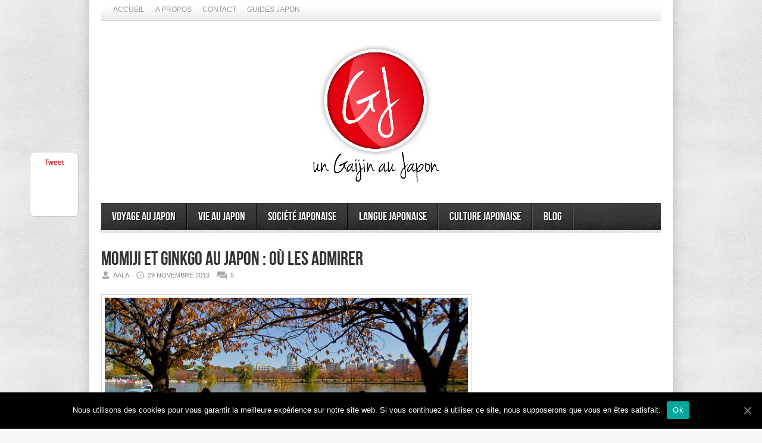

--- FILE ---
content_type: text/html; charset=UTF-8
request_url: https://www.gaijinjapan.org/momiji-au-japon/
body_size: 21721
content:
<!DOCTYPE html>
<html lang="fr-FR">
<head>

<meta http-equiv="content-type" content="text/html; charset=utf-8" />
<!-- Mobile Specific Metas
================================================== -->

<meta name="viewport" content="width=device-width, initial-scale=1, maximum-scale=1" />

<title>Momiji et Ginkgo au Japon : où les admirer | Un Gaijin au Japon</title>
 
<link rel="stylesheet" href="https://www.gaijinjapan.org/wp-content/themes/Avenue/style.css" type="text/css" />
<link rel="stylesheet" href="https://www.gaijinjapan.org/wp-content/themes/Avenue/js/colorbox/colorbox.css" type="text/css" />

<link rel="stylesheet" href="https://www.gaijinjapan.org/wp-content/themes/Avenue/css/responsive.css" type="text/css" />	

<link rel="alternate" type="application/rss+xml" title="Un Gaijin au Japon RSS Feed" href="https://feeds.feedburner.com/AGaijinInJapan" /> 

<link rel="shortcut icon" href="https://www.gaijinjapan.org/wp-content/uploads/2012/02/caricatureaalayukataresize.jpg" />

<meta name="revised" content="samedi, février 25, 2017, 7:12 pm" />
<meta name='robots' content='max-image-preview:large' />
	<style>img:is([sizes="auto" i], [sizes^="auto," i]) { contain-intrinsic-size: 3000px 1500px }</style>
	
<!-- All In One SEO Pack 3.6.2[296,375] -->
<meta name="description"  content="Au Japon on aime à admirer les feuilles des arbres qui changent de couleurs. Je vous propose donc les meilleurs endroits pour le faire dans l&#039;archipel nippon." />

<meta name="keywords"  content="momiji,gingko,koyo,momijigari,momiji au japon,momiji à tokyo,momiji à kyoto,où voir les momiji au japon,où voir les momiji à tokyo,où voir les momiji à kyoto,featured" />

<script type="application/ld+json" class="aioseop-schema">{"@context":"https://schema.org","@graph":[{"@type":"Organization","@id":"https://www.gaijinjapan.org/#organization","url":"https://www.gaijinjapan.org/","name":"Un Gaijin au Japon","sameAs":[]},{"@type":"WebSite","@id":"https://www.gaijinjapan.org/#website","url":"https://www.gaijinjapan.org/","name":"Un Gaijin au Japon","publisher":{"@id":"https://www.gaijinjapan.org/#organization"}},{"@type":"WebPage","@id":"https://www.gaijinjapan.org/momiji-au-japon/#webpage","url":"https://www.gaijinjapan.org/momiji-au-japon/","inLanguage":"fr-FR","name":"Momiji et Ginkgo au Japon : où les admirer","isPartOf":{"@id":"https://www.gaijinjapan.org/#website"},"breadcrumb":{"@id":"https://www.gaijinjapan.org/momiji-au-japon/#breadcrumblist"},"description":"Au Japon on aime à admirer les feuilles des arbres qui changent de couleurs. Je vous propose donc les meilleurs endroits pour le faire dans l’archipel nippon.","image":{"@type":"ImageObject","@id":"https://www.gaijinjapan.org/momiji-au-japon/#primaryimage","url":"https://www.gaijinjapan.org/wp-content/uploads/2013/11/momiji-à-tokyo-1.jpg","width":640,"height":427},"primaryImageOfPage":{"@id":"https://www.gaijinjapan.org/momiji-au-japon/#primaryimage"},"datePublished":"2013-11-29T06:10:35+00:00","dateModified":"2017-02-25T19:12:30+00:00"},{"@type":"Article","@id":"https://www.gaijinjapan.org/momiji-au-japon/#article","isPartOf":{"@id":"https://www.gaijinjapan.org/momiji-au-japon/#webpage"},"author":{"@id":"https://www.gaijinjapan.org/author/tunimaal13/#author"},"headline":"Momiji et Ginkgo au Japon : où les admirer","datePublished":"2013-11-29T06:10:35+00:00","dateModified":"2017-02-25T19:12:30+00:00","commentCount":5,"mainEntityOfPage":{"@id":"https://www.gaijinjapan.org/momiji-au-japon/#webpage"},"publisher":{"@id":"https://www.gaijinjapan.org/#organization"},"articleSection":"Que Faire, Que Visiter au Japon, featured","image":{"@type":"ImageObject","@id":"https://www.gaijinjapan.org/momiji-au-japon/#primaryimage","url":"https://www.gaijinjapan.org/wp-content/uploads/2013/11/momiji-à-tokyo-1.jpg","width":640,"height":427}},{"@type":"Person","@id":"https://www.gaijinjapan.org/author/tunimaal13/#author","name":"Aala","sameAs":["agaijinjapan","UnGaijinAuJapon"],"image":{"@type":"ImageObject","@id":"https://www.gaijinjapan.org/#personlogo","url":"https://secure.gravatar.com/avatar/36870ada133617d2124dbc8165f11df7c0b27760794e951c1f90cd57e006ad75?s=96&d=wavatar&r=g","width":96,"height":96,"caption":"Aala"}},{"@type":"BreadcrumbList","@id":"https://www.gaijinjapan.org/momiji-au-japon/#breadcrumblist","itemListElement":[{"@type":"ListItem","position":1,"item":{"@type":"WebPage","@id":"https://www.gaijinjapan.org/","url":"https://www.gaijinjapan.org/","name":"Un Gaijin au Japon"}},{"@type":"ListItem","position":2,"item":{"@type":"WebPage","@id":"https://www.gaijinjapan.org/momiji-au-japon/","url":"https://www.gaijinjapan.org/momiji-au-japon/","name":"Momiji et Ginkgo au Japon : où les admirer"}}]}]}</script>
<link rel="canonical" href="https://www.gaijinjapan.org/momiji-au-japon/" />
			<script type="text/javascript" >
				window.ga=window.ga||function(){(ga.q=ga.q||[]).push(arguments)};ga.l=+new Date;
				ga('create', '3710999001533730', 'auto');
				// Plugins
				
				ga('send', 'pageview');
			</script>
			<script async src="https://www.google-analytics.com/analytics.js"></script>
			<!-- All In One SEO Pack -->
<link rel="alternate" type="application/rss+xml" title="Un Gaijin au Japon &raquo; Momiji et Ginkgo au Japon : où les admirer Flux des commentaires" href="https://www.gaijinjapan.org/momiji-au-japon/feed/" />
<!-- This site is powered by Shareaholic - https://shareaholic.com -->
<script type='text/javascript' data-cfasync='false'>
  //<![CDATA[
    _SHR_SETTINGS = {"endpoints":{"local_recs_url":"https:\/\/www.gaijinjapan.org\/wp-admin\/admin-ajax.php?action=shareaholic_permalink_related"},"url_components":{"year":"2013","monthnum":"11","day":"29","post_id":"3087","postname":"momiji-au-japon","author":"tunimaal13"}};
  //]]>
</script>
<script type='text/javascript' data-cfasync='false'
        src='//apps.shareaholic.com/assets/pub/shareaholic.js'
        data-shr-siteid='8b3c4fb7b93ad4e0e57293c6ecd7b4db' async='async' >
</script>

<!-- Shareaholic Content Tags -->
<meta name='shareaholic:site_name' content='Un Gaijin au Japon' />
<meta name='shareaholic:language' content='fr-FR' />
<meta name='shareaholic:url' content='https://www.gaijinjapan.org/momiji-au-japon/' />
<meta name='shareaholic:keywords' content='featured, momiji, gingko, koyo, momijigari, momiji au japon, momiji à tokyo, momiji à kyoto, où voir les momiji au japon, où voir les momiji à tokyo, où voir les momiji à kyoto, que faire, que visiter au japon, post' />
<meta name='shareaholic:article_published_time' content='2013-11-29T06:10:35+00:00' />
<meta name='shareaholic:article_modified_time' content='2017-02-25T19:12:30+00:00' />
<meta name='shareaholic:shareable_page' content='true' />
<meta name='shareaholic:article_author_name' content='Aala' />
<meta name='shareaholic:site_id' content='8b3c4fb7b93ad4e0e57293c6ecd7b4db' />
<meta name='shareaholic:wp_version' content='8.6.2' />
<meta name='shareaholic:image' content='https://www.gaijinjapan.org/wp-content/uploads/2013/11/momiji-à-tokyo-1.jpg' />
<!-- Shareaholic Content Tags End -->
<script type="text/javascript">
/* <![CDATA[ */
window._wpemojiSettings = {"baseUrl":"https:\/\/s.w.org\/images\/core\/emoji\/16.0.1\/72x72\/","ext":".png","svgUrl":"https:\/\/s.w.org\/images\/core\/emoji\/16.0.1\/svg\/","svgExt":".svg","source":{"concatemoji":"https:\/\/www.gaijinjapan.org\/wp-includes\/js\/wp-emoji-release.min.js?ver=6.8.3"}};
/*! This file is auto-generated */
!function(s,n){var o,i,e;function c(e){try{var t={supportTests:e,timestamp:(new Date).valueOf()};sessionStorage.setItem(o,JSON.stringify(t))}catch(e){}}function p(e,t,n){e.clearRect(0,0,e.canvas.width,e.canvas.height),e.fillText(t,0,0);var t=new Uint32Array(e.getImageData(0,0,e.canvas.width,e.canvas.height).data),a=(e.clearRect(0,0,e.canvas.width,e.canvas.height),e.fillText(n,0,0),new Uint32Array(e.getImageData(0,0,e.canvas.width,e.canvas.height).data));return t.every(function(e,t){return e===a[t]})}function u(e,t){e.clearRect(0,0,e.canvas.width,e.canvas.height),e.fillText(t,0,0);for(var n=e.getImageData(16,16,1,1),a=0;a<n.data.length;a++)if(0!==n.data[a])return!1;return!0}function f(e,t,n,a){switch(t){case"flag":return n(e,"\ud83c\udff3\ufe0f\u200d\u26a7\ufe0f","\ud83c\udff3\ufe0f\u200b\u26a7\ufe0f")?!1:!n(e,"\ud83c\udde8\ud83c\uddf6","\ud83c\udde8\u200b\ud83c\uddf6")&&!n(e,"\ud83c\udff4\udb40\udc67\udb40\udc62\udb40\udc65\udb40\udc6e\udb40\udc67\udb40\udc7f","\ud83c\udff4\u200b\udb40\udc67\u200b\udb40\udc62\u200b\udb40\udc65\u200b\udb40\udc6e\u200b\udb40\udc67\u200b\udb40\udc7f");case"emoji":return!a(e,"\ud83e\udedf")}return!1}function g(e,t,n,a){var r="undefined"!=typeof WorkerGlobalScope&&self instanceof WorkerGlobalScope?new OffscreenCanvas(300,150):s.createElement("canvas"),o=r.getContext("2d",{willReadFrequently:!0}),i=(o.textBaseline="top",o.font="600 32px Arial",{});return e.forEach(function(e){i[e]=t(o,e,n,a)}),i}function t(e){var t=s.createElement("script");t.src=e,t.defer=!0,s.head.appendChild(t)}"undefined"!=typeof Promise&&(o="wpEmojiSettingsSupports",i=["flag","emoji"],n.supports={everything:!0,everythingExceptFlag:!0},e=new Promise(function(e){s.addEventListener("DOMContentLoaded",e,{once:!0})}),new Promise(function(t){var n=function(){try{var e=JSON.parse(sessionStorage.getItem(o));if("object"==typeof e&&"number"==typeof e.timestamp&&(new Date).valueOf()<e.timestamp+604800&&"object"==typeof e.supportTests)return e.supportTests}catch(e){}return null}();if(!n){if("undefined"!=typeof Worker&&"undefined"!=typeof OffscreenCanvas&&"undefined"!=typeof URL&&URL.createObjectURL&&"undefined"!=typeof Blob)try{var e="postMessage("+g.toString()+"("+[JSON.stringify(i),f.toString(),p.toString(),u.toString()].join(",")+"));",a=new Blob([e],{type:"text/javascript"}),r=new Worker(URL.createObjectURL(a),{name:"wpTestEmojiSupports"});return void(r.onmessage=function(e){c(n=e.data),r.terminate(),t(n)})}catch(e){}c(n=g(i,f,p,u))}t(n)}).then(function(e){for(var t in e)n.supports[t]=e[t],n.supports.everything=n.supports.everything&&n.supports[t],"flag"!==t&&(n.supports.everythingExceptFlag=n.supports.everythingExceptFlag&&n.supports[t]);n.supports.everythingExceptFlag=n.supports.everythingExceptFlag&&!n.supports.flag,n.DOMReady=!1,n.readyCallback=function(){n.DOMReady=!0}}).then(function(){return e}).then(function(){var e;n.supports.everything||(n.readyCallback(),(e=n.source||{}).concatemoji?t(e.concatemoji):e.wpemoji&&e.twemoji&&(t(e.twemoji),t(e.wpemoji)))}))}((window,document),window._wpemojiSettings);
/* ]]> */
</script>
<style id='wp-emoji-styles-inline-css' type='text/css'>

	img.wp-smiley, img.emoji {
		display: inline !important;
		border: none !important;
		box-shadow: none !important;
		height: 1em !important;
		width: 1em !important;
		margin: 0 0.07em !important;
		vertical-align: -0.1em !important;
		background: none !important;
		padding: 0 !important;
	}
</style>
<link rel='stylesheet' id='wp-block-library-css' href='https://www.gaijinjapan.org/wp-includes/css/dist/block-library/style.min.css?ver=6.8.3' type='text/css' media='all' />
<style id='classic-theme-styles-inline-css' type='text/css'>
/*! This file is auto-generated */
.wp-block-button__link{color:#fff;background-color:#32373c;border-radius:9999px;box-shadow:none;text-decoration:none;padding:calc(.667em + 2px) calc(1.333em + 2px);font-size:1.125em}.wp-block-file__button{background:#32373c;color:#fff;text-decoration:none}
</style>
<style id='global-styles-inline-css' type='text/css'>
:root{--wp--preset--aspect-ratio--square: 1;--wp--preset--aspect-ratio--4-3: 4/3;--wp--preset--aspect-ratio--3-4: 3/4;--wp--preset--aspect-ratio--3-2: 3/2;--wp--preset--aspect-ratio--2-3: 2/3;--wp--preset--aspect-ratio--16-9: 16/9;--wp--preset--aspect-ratio--9-16: 9/16;--wp--preset--color--black: #000000;--wp--preset--color--cyan-bluish-gray: #abb8c3;--wp--preset--color--white: #ffffff;--wp--preset--color--pale-pink: #f78da7;--wp--preset--color--vivid-red: #cf2e2e;--wp--preset--color--luminous-vivid-orange: #ff6900;--wp--preset--color--luminous-vivid-amber: #fcb900;--wp--preset--color--light-green-cyan: #7bdcb5;--wp--preset--color--vivid-green-cyan: #00d084;--wp--preset--color--pale-cyan-blue: #8ed1fc;--wp--preset--color--vivid-cyan-blue: #0693e3;--wp--preset--color--vivid-purple: #9b51e0;--wp--preset--gradient--vivid-cyan-blue-to-vivid-purple: linear-gradient(135deg,rgba(6,147,227,1) 0%,rgb(155,81,224) 100%);--wp--preset--gradient--light-green-cyan-to-vivid-green-cyan: linear-gradient(135deg,rgb(122,220,180) 0%,rgb(0,208,130) 100%);--wp--preset--gradient--luminous-vivid-amber-to-luminous-vivid-orange: linear-gradient(135deg,rgba(252,185,0,1) 0%,rgba(255,105,0,1) 100%);--wp--preset--gradient--luminous-vivid-orange-to-vivid-red: linear-gradient(135deg,rgba(255,105,0,1) 0%,rgb(207,46,46) 100%);--wp--preset--gradient--very-light-gray-to-cyan-bluish-gray: linear-gradient(135deg,rgb(238,238,238) 0%,rgb(169,184,195) 100%);--wp--preset--gradient--cool-to-warm-spectrum: linear-gradient(135deg,rgb(74,234,220) 0%,rgb(151,120,209) 20%,rgb(207,42,186) 40%,rgb(238,44,130) 60%,rgb(251,105,98) 80%,rgb(254,248,76) 100%);--wp--preset--gradient--blush-light-purple: linear-gradient(135deg,rgb(255,206,236) 0%,rgb(152,150,240) 100%);--wp--preset--gradient--blush-bordeaux: linear-gradient(135deg,rgb(254,205,165) 0%,rgb(254,45,45) 50%,rgb(107,0,62) 100%);--wp--preset--gradient--luminous-dusk: linear-gradient(135deg,rgb(255,203,112) 0%,rgb(199,81,192) 50%,rgb(65,88,208) 100%);--wp--preset--gradient--pale-ocean: linear-gradient(135deg,rgb(255,245,203) 0%,rgb(182,227,212) 50%,rgb(51,167,181) 100%);--wp--preset--gradient--electric-grass: linear-gradient(135deg,rgb(202,248,128) 0%,rgb(113,206,126) 100%);--wp--preset--gradient--midnight: linear-gradient(135deg,rgb(2,3,129) 0%,rgb(40,116,252) 100%);--wp--preset--font-size--small: 13px;--wp--preset--font-size--medium: 20px;--wp--preset--font-size--large: 36px;--wp--preset--font-size--x-large: 42px;--wp--preset--spacing--20: 0.44rem;--wp--preset--spacing--30: 0.67rem;--wp--preset--spacing--40: 1rem;--wp--preset--spacing--50: 1.5rem;--wp--preset--spacing--60: 2.25rem;--wp--preset--spacing--70: 3.38rem;--wp--preset--spacing--80: 5.06rem;--wp--preset--shadow--natural: 6px 6px 9px rgba(0, 0, 0, 0.2);--wp--preset--shadow--deep: 12px 12px 50px rgba(0, 0, 0, 0.4);--wp--preset--shadow--sharp: 6px 6px 0px rgba(0, 0, 0, 0.2);--wp--preset--shadow--outlined: 6px 6px 0px -3px rgba(255, 255, 255, 1), 6px 6px rgba(0, 0, 0, 1);--wp--preset--shadow--crisp: 6px 6px 0px rgba(0, 0, 0, 1);}:where(.is-layout-flex){gap: 0.5em;}:where(.is-layout-grid){gap: 0.5em;}body .is-layout-flex{display: flex;}.is-layout-flex{flex-wrap: wrap;align-items: center;}.is-layout-flex > :is(*, div){margin: 0;}body .is-layout-grid{display: grid;}.is-layout-grid > :is(*, div){margin: 0;}:where(.wp-block-columns.is-layout-flex){gap: 2em;}:where(.wp-block-columns.is-layout-grid){gap: 2em;}:where(.wp-block-post-template.is-layout-flex){gap: 1.25em;}:where(.wp-block-post-template.is-layout-grid){gap: 1.25em;}.has-black-color{color: var(--wp--preset--color--black) !important;}.has-cyan-bluish-gray-color{color: var(--wp--preset--color--cyan-bluish-gray) !important;}.has-white-color{color: var(--wp--preset--color--white) !important;}.has-pale-pink-color{color: var(--wp--preset--color--pale-pink) !important;}.has-vivid-red-color{color: var(--wp--preset--color--vivid-red) !important;}.has-luminous-vivid-orange-color{color: var(--wp--preset--color--luminous-vivid-orange) !important;}.has-luminous-vivid-amber-color{color: var(--wp--preset--color--luminous-vivid-amber) !important;}.has-light-green-cyan-color{color: var(--wp--preset--color--light-green-cyan) !important;}.has-vivid-green-cyan-color{color: var(--wp--preset--color--vivid-green-cyan) !important;}.has-pale-cyan-blue-color{color: var(--wp--preset--color--pale-cyan-blue) !important;}.has-vivid-cyan-blue-color{color: var(--wp--preset--color--vivid-cyan-blue) !important;}.has-vivid-purple-color{color: var(--wp--preset--color--vivid-purple) !important;}.has-black-background-color{background-color: var(--wp--preset--color--black) !important;}.has-cyan-bluish-gray-background-color{background-color: var(--wp--preset--color--cyan-bluish-gray) !important;}.has-white-background-color{background-color: var(--wp--preset--color--white) !important;}.has-pale-pink-background-color{background-color: var(--wp--preset--color--pale-pink) !important;}.has-vivid-red-background-color{background-color: var(--wp--preset--color--vivid-red) !important;}.has-luminous-vivid-orange-background-color{background-color: var(--wp--preset--color--luminous-vivid-orange) !important;}.has-luminous-vivid-amber-background-color{background-color: var(--wp--preset--color--luminous-vivid-amber) !important;}.has-light-green-cyan-background-color{background-color: var(--wp--preset--color--light-green-cyan) !important;}.has-vivid-green-cyan-background-color{background-color: var(--wp--preset--color--vivid-green-cyan) !important;}.has-pale-cyan-blue-background-color{background-color: var(--wp--preset--color--pale-cyan-blue) !important;}.has-vivid-cyan-blue-background-color{background-color: var(--wp--preset--color--vivid-cyan-blue) !important;}.has-vivid-purple-background-color{background-color: var(--wp--preset--color--vivid-purple) !important;}.has-black-border-color{border-color: var(--wp--preset--color--black) !important;}.has-cyan-bluish-gray-border-color{border-color: var(--wp--preset--color--cyan-bluish-gray) !important;}.has-white-border-color{border-color: var(--wp--preset--color--white) !important;}.has-pale-pink-border-color{border-color: var(--wp--preset--color--pale-pink) !important;}.has-vivid-red-border-color{border-color: var(--wp--preset--color--vivid-red) !important;}.has-luminous-vivid-orange-border-color{border-color: var(--wp--preset--color--luminous-vivid-orange) !important;}.has-luminous-vivid-amber-border-color{border-color: var(--wp--preset--color--luminous-vivid-amber) !important;}.has-light-green-cyan-border-color{border-color: var(--wp--preset--color--light-green-cyan) !important;}.has-vivid-green-cyan-border-color{border-color: var(--wp--preset--color--vivid-green-cyan) !important;}.has-pale-cyan-blue-border-color{border-color: var(--wp--preset--color--pale-cyan-blue) !important;}.has-vivid-cyan-blue-border-color{border-color: var(--wp--preset--color--vivid-cyan-blue) !important;}.has-vivid-purple-border-color{border-color: var(--wp--preset--color--vivid-purple) !important;}.has-vivid-cyan-blue-to-vivid-purple-gradient-background{background: var(--wp--preset--gradient--vivid-cyan-blue-to-vivid-purple) !important;}.has-light-green-cyan-to-vivid-green-cyan-gradient-background{background: var(--wp--preset--gradient--light-green-cyan-to-vivid-green-cyan) !important;}.has-luminous-vivid-amber-to-luminous-vivid-orange-gradient-background{background: var(--wp--preset--gradient--luminous-vivid-amber-to-luminous-vivid-orange) !important;}.has-luminous-vivid-orange-to-vivid-red-gradient-background{background: var(--wp--preset--gradient--luminous-vivid-orange-to-vivid-red) !important;}.has-very-light-gray-to-cyan-bluish-gray-gradient-background{background: var(--wp--preset--gradient--very-light-gray-to-cyan-bluish-gray) !important;}.has-cool-to-warm-spectrum-gradient-background{background: var(--wp--preset--gradient--cool-to-warm-spectrum) !important;}.has-blush-light-purple-gradient-background{background: var(--wp--preset--gradient--blush-light-purple) !important;}.has-blush-bordeaux-gradient-background{background: var(--wp--preset--gradient--blush-bordeaux) !important;}.has-luminous-dusk-gradient-background{background: var(--wp--preset--gradient--luminous-dusk) !important;}.has-pale-ocean-gradient-background{background: var(--wp--preset--gradient--pale-ocean) !important;}.has-electric-grass-gradient-background{background: var(--wp--preset--gradient--electric-grass) !important;}.has-midnight-gradient-background{background: var(--wp--preset--gradient--midnight) !important;}.has-small-font-size{font-size: var(--wp--preset--font-size--small) !important;}.has-medium-font-size{font-size: var(--wp--preset--font-size--medium) !important;}.has-large-font-size{font-size: var(--wp--preset--font-size--large) !important;}.has-x-large-font-size{font-size: var(--wp--preset--font-size--x-large) !important;}
:where(.wp-block-post-template.is-layout-flex){gap: 1.25em;}:where(.wp-block-post-template.is-layout-grid){gap: 1.25em;}
:where(.wp-block-columns.is-layout-flex){gap: 2em;}:where(.wp-block-columns.is-layout-grid){gap: 2em;}
:root :where(.wp-block-pullquote){font-size: 1.5em;line-height: 1.6;}
</style>
<link rel='stylesheet' id='contact-form-7-css' href='https://www.gaijinjapan.org/wp-content/plugins/contact-form-7/includes/css/styles.css?ver=5.2.1' type='text/css' media='all' />
<link rel='stylesheet' id='cookie-notice-front-css' href='https://www.gaijinjapan.org/wp-content/plugins/cookie-notice/css/front.min.css?ver=6.8.3' type='text/css' media='all' />
<script type="text/javascript" src="https://www.gaijinjapan.org/wp-includes/js/jquery/jquery.min.js?ver=3.7.1" id="jquery-core-js"></script>
<script type="text/javascript" src="https://www.gaijinjapan.org/wp-includes/js/jquery/jquery-migrate.min.js?ver=3.4.1" id="jquery-migrate-js"></script>
<script type="text/javascript" src="https://www.gaijinjapan.org/wp-content/themes/Avenue/js/jcarousellite_1.0.1.pack.js?ver=6.8.3" id="jCarouselLite-js"></script>
<script type="text/javascript" src="https://www.gaijinjapan.org/wp-content/themes/Avenue/js/jquery.nivo.slider.pack.js?ver=6.8.3" id="nivo-js"></script>
<script type="text/javascript" src="https://www.gaijinjapan.org/wp-content/themes/Avenue/js/colorbox/jquery.colorbox-min.js?ver=6.8.3" id="jquery.colorbox-js"></script>
<script type="text/javascript" id="AvenueTheme-js-extra">
/* <![CDATA[ */
var AvenueVars = {"ajaxUrl":"https:\/\/www.gaijinjapan.org\/wp-admin\/admin-ajax.php"};
/* ]]> */
</script>
<script type="text/javascript" src="https://www.gaijinjapan.org/wp-content/themes/Avenue/js/scripts.js?ver=6.8.3" id="AvenueTheme-js"></script>
<script type="text/javascript" id="cookie-notice-front-js-extra">
/* <![CDATA[ */
var cnArgs = {"ajaxUrl":"https:\/\/www.gaijinjapan.org\/wp-admin\/admin-ajax.php","nonce":"060aadc76d","hideEffect":"fade","position":"bottom","onScroll":"0","onScrollOffset":"100","onClick":"0","cookieName":"cookie_notice_accepted","cookieTime":"2592000","cookieTimeRejected":"2592000","cookiePath":"\/","cookieDomain":"","redirection":"0","cache":"1","refuse":"0","revokeCookies":"0","revokeCookiesOpt":"automatic","secure":"1","coronabarActive":"0"};
/* ]]> */
</script>
<script type="text/javascript" src="https://www.gaijinjapan.org/wp-content/plugins/cookie-notice/js/front.min.js?ver=1.3.2" id="cookie-notice-front-js"></script>
<link rel="https://api.w.org/" href="https://www.gaijinjapan.org/wp-json/" /><link rel="alternate" title="JSON" type="application/json" href="https://www.gaijinjapan.org/wp-json/wp/v2/posts/3087" /><link rel="EditURI" type="application/rsd+xml" title="RSD" href="https://www.gaijinjapan.org/xmlrpc.php?rsd" />
<meta name="generator" content="WordPress 6.8.3" />
<link rel='shortlink' href='https://www.gaijinjapan.org/?p=3087' />
<link rel="alternate" title="oEmbed (JSON)" type="application/json+oembed" href="https://www.gaijinjapan.org/wp-json/oembed/1.0/embed?url=https%3A%2F%2Fwww.gaijinjapan.org%2Fmomiji-au-japon%2F" />
<link rel="alternate" title="oEmbed (XML)" type="text/xml+oembed" href="https://www.gaijinjapan.org/wp-json/oembed/1.0/embed?url=https%3A%2F%2Fwww.gaijinjapan.org%2Fmomiji-au-japon%2F&#038;format=xml" />

	<style type="text/css" media="screen">
	a#ribbon {
	position: absolute;
	top: 0px;
	right: 0px;
	display: block;
	width: 129px;
	height: 129px;
	background: transparent url("https://www.gaijinjapan.org/wp-content/plugins/nofollow-free/images/css_nofollow_badgeredright.gif") no-repeat top left;
	text-indent: -999em;
	text-decoration: none;
	z-index: 1000;
	}
	</style>
<style type="text/css">.broken_link, a.broken_link {
	text-decoration: line-through;
}</style><link rel="icon" href="https://www.gaijinjapan.org/wp-content/uploads/2016/04/Logo-coul-rond-fond-transparent-50x50.png" sizes="32x32" />
<link rel="icon" href="https://www.gaijinjapan.org/wp-content/uploads/2016/04/Logo-coul-rond-fond-transparent-300x300.png" sizes="192x192" />
<link rel="apple-touch-icon" href="https://www.gaijinjapan.org/wp-content/uploads/2016/04/Logo-coul-rond-fond-transparent-300x300.png" />
<meta name="msapplication-TileImage" content="https://www.gaijinjapan.org/wp-content/uploads/2016/04/Logo-coul-rond-fond-transparent-300x300.png" />

<script type='text/javascript'>
jQuery(window).load(function() {
	// Implementation of Nivo Slider
    jQuery('#slider').nivoSlider({
		effect: 'random',
		pauseTime: '3000',
        controlNavThumbs: true,
        controlNavThumbsFromRel: true,
        directionNav: false,
        directionNavHide: false,
        captionOpacity: false
	});

	jQuery('.nivo-control').each(function() {
		jQuery('<div class="overlay">').appendTo(this);
	});
});
</script>

<style type='text/css'>
body { background:#F6F6F6 url('https://www.gaijinjapan.org/wp-content/themes/Avenue/images/patterns/pattern6.png') repeat; }
.arrows { color:#d00000; }
.block-arrows, .block-arrows a { color:#d00000; }
.meta-arrow { font-size:16px; color:#d00000; }
.tweets a, .textwidget a { color:#d00000; }

@media only screen and (min-width: 480px) and (max-width: 767px) {
	body { background: url('https://www.gaijinjapan.org/wp-content/themes/Avenue/images/wrapper-bg-420.png') repeat-y center,
				#F6F6F6 url('https://www.gaijinjapan.org/wp-content/themes/Avenue/images/patterns/pattern6.png') repeat;
			
	}
}

@media only screen and (max-width: 479px) {
	body { background: url('https://www.gaijinjapan.org/wp-content/themes/Avenue/images/wrapper-bg-300.png') repeat-y center,
				#F6F6F6 url('https://www.gaijinjapan.org/wp-content/themes/Avenue/images/patterns/pattern6.png') repeat;
			
	}
}

</style>





<div id="fb-root"></div>
<script>(function(d, s, id) {
  var js, fjs = d.getElementsByTagName(s)[0];
  if (d.getElementById(id)) return;
  js = d.createElement(s); js.id = id;
  js.src = "//connect.facebook.net/en_US/all.js#xfbml=1&appId=606197162784912";
  fjs.parentNode.insertBefore(js, fjs);
}(document, 'script', 'facebook-jssdk'));</script>



<style>
#comment-input .input-website, #comment-input label[for="url"] {
    display: none !important;
}
</style>




</head>

<body class="wp-singular post-template-default single single-post postid-3087 single-format-standard wp-theme-Avenue cookies-not-set">
<div id="fb-root"></div>
<script>(function(d, s, id) {
  var js, fjs = d.getElementsByTagName(s)[0];
  if (d.getElementById(id)) return;
  js = d.createElement(s); js.id = id;
  js.src = "//connect.facebook.net/en_US/all.js#xfbml=1&appId=154766487915117";
  fjs.parentNode.insertBefore(js, fjs);
}(document, 'script', 'facebook-jssdk'));</script>
	<a name='top'></a>
	
	<!-- BEGIN WRAPPER -->
	<div id="wrapper" class="responsiveX Off">
		
		<!-- BEGIN HEADER-TOP -->
		<div class="menu-menu-general-container"><ul id="menu-menu-general" class="topNav"><li id="menu-item-3474" class="menu-item menu-item-type-custom menu-item-object-custom menu-item-home menu-item-3474"><a href="https://www.gaijinjapan.org/">Accueil</a></li>
<li id="menu-item-3482" class="menu-item menu-item-type-post_type menu-item-object-page menu-item-has-children menu-item-3482"><a href="https://www.gaijinjapan.org/a-propos/">A propos</a>
<ul class="sub-menu">
	<li id="menu-item-1158" class="menu-item menu-item-type-post_type menu-item-object-page menu-item-1158"><a href="https://www.gaijinjapan.org/a-propos/un-gaijin-au-japon/">Gaijin au Japon</a></li>
	<li id="menu-item-1157" class="menu-item menu-item-type-post_type menu-item-object-page menu-item-1157"><a href="https://www.gaijinjapan.org/a-propos/aala-kanzali/">A propos d&rsquo;Aala</a></li>
	<li id="menu-item-10334" class="menu-item menu-item-type-post_type menu-item-object-page menu-item-10334"><a href="https://www.gaijinjapan.org/a-propos/nicolas-heberle/">A propos de Nicolas</a></li>
</ul>
</li>
<li id="menu-item-3490" class="menu-item menu-item-type-post_type menu-item-object-page menu-item-has-children menu-item-3490"><a href="https://www.gaijinjapan.org/contact-2/">Contact</a>
<ul class="sub-menu">
	<li id="menu-item-1155" class="menu-item menu-item-type-post_type menu-item-object-page menu-item-1155"><a href="https://www.gaijinjapan.org/contact-2/contact/">Formulaire contact</a></li>
	<li id="menu-item-1156" class="menu-item menu-item-type-post_type menu-item-object-page menu-item-1156"><a href="https://www.gaijinjapan.org/contact-2/gaijin-japon-reseaux-sociaux/">Réseaux Sociaux</a></li>
	<li id="menu-item-1319" class="menu-item menu-item-type-post_type menu-item-object-page menu-item-1319"><a href="https://www.gaijinjapan.org/contact-2/annonceur/">Annonceurs</a></li>
	<li id="menu-item-1159" class="menu-item menu-item-type-post_type menu-item-object-page menu-item-1159"><a href="https://www.gaijinjapan.org/contact-2/partenariats/">Partenariats</a></li>
</ul>
</li>
<li id="menu-item-3539" class="menu-item menu-item-type-post_type menu-item-object-page menu-item-has-children menu-item-3539"><a href="https://www.gaijinjapan.org/guides-pour-le-japon/">Guides Japon</a>
<ul class="sub-menu">
	<li id="menu-item-3541" class="menu-item menu-item-type-post_type menu-item-object-page menu-item-3541"><a href="https://www.gaijinjapan.org/transports-au-japon/">Transports</a></li>
	<li id="menu-item-3540" class="menu-item menu-item-type-post_type menu-item-object-page menu-item-3540"><a href="https://www.gaijinjapan.org/prof-francais-au-japon/">Prof français</a></li>
</ul>
</li>
</ul></div>		<!-- END HEADER-TOP -->
	
		<!-- BEGIN WRAPPER-CONTENT -->
		<div id="wrapper-content">
		
			<!-- BEGIN HEADER -->
			<div id="header">
				
				<!-- BEGIN HEADER-MIDDLE -->
				<div id="header-middle">
					
					<div id="logo">
												<a href='https://www.gaijinjapan.org'><img src="https://www.gaijinjapan.org/wp-content/uploads/2016/04/bannière-Un-Gaijin-au-Japon.png" alt="Un Gaijin au Japon" /></a>
					</div>
					
										<div id="header-banner">
						<script type="text/javascript">

  var _gaq = _gaq || [];
  _gaq.push(['_setAccount', 'UA-23060350-2']);
  _gaq.push(['_trackPageview']);

  (function() {
    var ga = document.createElement('script'); ga.type = 'text/javascript'; ga.async = true;
    ga.src = ('https:' == document.location.protocol ? 'https://ssl' : 'https://www') + '.google-analytics.com/ga.js';
    var s = document.getElementsByTagName('script')[0]; s.parentNode.insertBefore(ga, s);
  })();

</script>


<meta name="alexaVerifyID" content="oDVuvY3MEYPRzbRz1lWmvyntW1Y" />

<meta name="google-site-verification" content="1HqzMi2ZICeVS3800MYqw3Ey-TvHM1eJualxVjkRjzM" />

<meta name="verification" content="16b10e0864fc133bec4208f25b5a05b5" />

					</div>
										
				</div>
				<!-- END HEADER-MIDDLE -->
				
				<!-- BEGIN WRAPPER-NAVIGATION -->
				<div id="wrapper-navigation">
				
					<div id="navigation">
						<div class="menu-menu-principal-container"><ul id="menu-menu-principal" class="menu"><li id="menu-item-3137" class="menu-item menu-item-type-taxonomy menu-item-object-category current-post-ancestor menu-item-has-children menu-item-3137"><a href="https://www.gaijinjapan.org/category/voyage-japon/">Voyage au Japon</a>
<ul class="sub-menu">
	<li id="menu-item-3139" class="menu-item menu-item-type-taxonomy menu-item-object-category current-post-ancestor current-menu-parent current-post-parent menu-item-3139"><a href="https://www.gaijinjapan.org/category/voyage-japon/que_faire_que_visiter_au_japon/">Que Faire, Que Visiter</a></li>
	<li id="menu-item-3138" class="menu-item menu-item-type-taxonomy menu-item-object-category menu-item-3138"><a href="https://www.gaijinjapan.org/category/voyage-japon/conseils-japon-voyageurs/">Conseils aux voyageurs</a></li>
	<li id="menu-item-5709" class="menu-item menu-item-type-taxonomy menu-item-object-category menu-item-5709"><a href="https://www.gaijinjapan.org/category/voyage-japon/logements-au-japon-voyage-japon/">Hébergements au Japon</a></li>
	<li id="menu-item-3140" class="menu-item menu-item-type-taxonomy menu-item-object-category menu-item-3140"><a href="https://www.gaijinjapan.org/category/voyage-japon/tranports-au-japon/">Transports</a></li>
	<li id="menu-item-4049" class="menu-item menu-item-type-post_type menu-item-object-page menu-item-has-children menu-item-4049"><a href="https://www.gaijinjapan.org/acheter-un-billet-d-avion-pour-un-voyage-au-japon/">Billets d&rsquo;avion</a>
	<ul class="sub-menu">
		<li id="menu-item-4051" class="menu-item menu-item-type-post_type menu-item-object-page menu-item-4051"><a href="https://www.gaijinjapan.org/acheter-un-billet-d-avion-pour-un-voyage-au-japon/acheter-un-billet-davion-les-criteres-a-prendre-en-compte/">Critères de choix</a></li>
		<li id="menu-item-4050" class="menu-item menu-item-type-post_type menu-item-object-page menu-item-4050"><a href="https://www.gaijinjapan.org/acheter-un-billet-d-avion-pour-un-voyage-au-japon/acheter-son-billet-davion-les-conseils/">Conseils d&rsquo;achat</a></li>
		<li id="menu-item-4053" class="menu-item menu-item-type-post_type menu-item-object-page menu-item-4053"><a href="https://www.gaijinjapan.org/acheter-un-billet-d-avion-pour-un-voyage-au-japon/choisir-sa-place-davion-conseils-pratiques/">Choisir sa place</a></li>
		<li id="menu-item-4054" class="menu-item menu-item-type-post_type menu-item-object-page menu-item-4054"><a href="https://www.gaijinjapan.org/acheter-un-billet-d-avion-pour-un-voyage-au-japon/gestion-du-decalage-horaire-et-du-vol-conseils-utiles/">Décalage horaire</a></li>
		<li id="menu-item-4052" class="menu-item menu-item-type-post_type menu-item-object-page menu-item-4052"><a href="https://www.gaijinjapan.org/acheter-un-billet-d-avion-pour-un-voyage-au-japon/billets-davions-japon/">Billets d&rsquo;avions Japon</a></li>
	</ul>
</li>
</ul>
</li>
<li id="menu-item-3132" class="menu-item menu-item-type-taxonomy menu-item-object-category menu-item-has-children menu-item-3132"><a href="https://www.gaijinjapan.org/category/vivre-au-japon-2/">Vie au Japon</a>
<ul class="sub-menu">
	<li id="menu-item-3133" class="menu-item menu-item-type-taxonomy menu-item-object-category menu-item-3133"><a href="https://www.gaijinjapan.org/category/vivre-au-japon-2/administratif/">administratif</a></li>
	<li id="menu-item-3135" class="menu-item menu-item-type-taxonomy menu-item-object-category menu-item-3135"><a href="https://www.gaijinjapan.org/category/vivre-au-japon-2/logements-japon/">Logements au Japon</a></li>
	<li id="menu-item-3136" class="menu-item menu-item-type-taxonomy menu-item-object-category menu-item-3136"><a href="https://www.gaijinjapan.org/category/vivre-au-japon-2/travail-japon/">Travail au Japon</a></li>
	<li id="menu-item-3134" class="menu-item menu-item-type-taxonomy menu-item-object-category menu-item-3134"><a href="https://www.gaijinjapan.org/category/vivre-au-japon-2/conseils-vie-japon/">Conseils de vie</a></li>
</ul>
</li>
<li id="menu-item-3122" class="menu-item menu-item-type-taxonomy menu-item-object-category menu-item-has-children menu-item-3122"><a href="https://www.gaijinjapan.org/category/japon-japonais-gaijin/">Société japonaise</a>
<ul class="sub-menu">
	<li id="menu-item-3123" class="menu-item menu-item-type-taxonomy menu-item-object-category menu-item-3123"><a href="https://www.gaijinjapan.org/category/japon-japonais-gaijin/portraits-japonais/">Portraits de japonais</a></li>
	<li id="menu-item-5708" class="menu-item menu-item-type-taxonomy menu-item-object-category menu-item-5708"><a href="https://www.gaijinjapan.org/category/japon-japonais-gaijin/interviews-gaijin-japon/">Portraits de Gaijin</a></li>
	<li id="menu-item-3124" class="menu-item menu-item-type-taxonomy menu-item-object-category menu-item-3124"><a href="https://www.gaijinjapan.org/category/japon-japonais-gaijin/reflexions/">Réflexions</a></li>
</ul>
</li>
<li id="menu-item-8153" class="menu-item menu-item-type-post_type menu-item-object-page menu-item-has-children menu-item-8153"><a href="https://www.gaijinjapan.org/apprendre-le-japonais/">Langue japonaise</a>
<ul class="sub-menu">
	<li id="menu-item-3127" class="menu-item menu-item-type-taxonomy menu-item-object-category menu-item-3127"><a href="https://www.gaijinjapan.org/category/langue-japonaise/hiragana2/">Hiragana</a></li>
	<li id="menu-item-3129" class="menu-item menu-item-type-taxonomy menu-item-object-category menu-item-3129"><a href="https://www.gaijinjapan.org/category/langue-japonaise/katakana/">katakana</a></li>
	<li id="menu-item-3128" class="menu-item menu-item-type-taxonomy menu-item-object-category menu-item-3128"><a href="https://www.gaijinjapan.org/category/langue-japonaise/kanjis-japonais/">Kanji Japonais</a></li>
	<li id="menu-item-3131" class="menu-item menu-item-type-taxonomy menu-item-object-category menu-item-3131"><a href="https://www.gaijinjapan.org/category/langue-japonaise/vocabulaire-japonais/">Vocabulaire Japonais</a></li>
	<li id="menu-item-3126" class="menu-item menu-item-type-taxonomy menu-item-object-category menu-item-3126"><a href="https://www.gaijinjapan.org/category/langue-japonaise/focus-vocabulaire/">Focus sur un mot</a></li>
	<li id="menu-item-3130" class="menu-item menu-item-type-taxonomy menu-item-object-category menu-item-3130"><a href="https://www.gaijinjapan.org/category/langue-japonaise/lecon-japonais/">leçon de japonais</a></li>
	<li id="menu-item-3374" class="menu-item menu-item-type-taxonomy menu-item-object-category menu-item-3374"><a href="https://www.gaijinjapan.org/category/langue-japonaise/ecole-japonais-langue-japonaise/">école de japonais</a></li>
</ul>
</li>
<li id="menu-item-3107" class="menu-item menu-item-type-taxonomy menu-item-object-category menu-item-has-children menu-item-3107"><a href="https://www.gaijinjapan.org/category/culture-japonaise/">Culture japonaise</a>
<ul class="sub-menu">
	<li id="menu-item-3115" class="menu-item menu-item-type-taxonomy menu-item-object-category menu-item-3115"><a href="https://www.gaijinjapan.org/category/culture-japonaise/japonaiseries/">Japonaiseries</a></li>
	<li id="menu-item-3110" class="menu-item menu-item-type-taxonomy menu-item-object-category menu-item-3110"><a href="https://www.gaijinjapan.org/category/culture-japonaise/evenements-ceremonies/">Evènement / Cérémonie</a></li>
	<li id="menu-item-3114" class="menu-item menu-item-type-taxonomy menu-item-object-category menu-item-3114"><a href="https://www.gaijinjapan.org/category/culture-japonaise/histoire-japon/">Histoire du Japon</a></li>
	<li id="menu-item-3109" class="menu-item menu-item-type-taxonomy menu-item-object-category menu-item-3109"><a href="https://www.gaijinjapan.org/category/culture-japonaise/etiquettes-coutumes-japonaises/">étiquettes et coutumes japonaises</a></li>
	<li id="menu-item-3108" class="menu-item menu-item-type-taxonomy menu-item-object-category menu-item-3108"><a href="https://www.gaijinjapan.org/category/culture-japonaise/cuisine-japonaise/">Cuisine Japonaise</a></li>
	<li id="menu-item-5707" class="menu-item menu-item-type-taxonomy menu-item-object-category menu-item-5707"><a href="https://www.gaijinjapan.org/category/culture-japonaise/cinema-japonais-culture-japonaise/">Cinéma japonais</a></li>
	<li id="menu-item-3111" class="menu-item menu-item-type-taxonomy menu-item-object-category menu-item-3111"><a href="https://www.gaijinjapan.org/category/culture-japonaise/extra-japon/">Extra sur le Japon</a></li>
	<li id="menu-item-3116" class="menu-item menu-item-type-taxonomy menu-item-object-category menu-item-3116"><a href="https://www.gaijinjapan.org/category/culture-japonaise/livres-japon/">Livres sur le Japon</a></li>
</ul>
</li>
<li id="menu-item-3103" class="menu-item menu-item-type-taxonomy menu-item-object-category menu-item-has-children menu-item-3103"><a href="https://www.gaijinjapan.org/category/blog/">Blog</a>
<ul class="sub-menu">
	<li id="menu-item-3104" class="menu-item menu-item-type-taxonomy menu-item-object-category menu-item-3104"><a href="https://www.gaijinjapan.org/category/blog/le-journal-d-un-gaijin-au-japon/">Journal d&rsquo;un Gaijin</a></li>
	<li id="menu-item-3106" class="menu-item menu-item-type-taxonomy menu-item-object-category menu-item-3106"><a href="https://www.gaijinjapan.org/category/blog/sur-le-blog/">Sur le blog</a></li>
	<li id="menu-item-3105" class="menu-item menu-item-type-taxonomy menu-item-object-category menu-item-3105"><a href="https://www.gaijinjapan.org/category/blog/le-japon-a-pieds/">Le Japon à pieds</a></li>
	<li id="menu-item-5706" class="menu-item menu-item-type-taxonomy menu-item-object-category menu-item-5706"><a href="https://www.gaijinjapan.org/category/blog/cap-10000-japon/">CAP 10000 JAPON</a></li>
</ul>
</li>
</ul></div>					</div>
				
				</div>
				<!-- END WRAPPER-NAVIGATION -->

			
			</div>
			<!-- END HEADER -->
			
			<!-- BEGIN MAIN -->
			<div id="main">
			
								
								
				<div class="post-heading">
					<h1>Momiji et Ginkgo au Japon : où les admirer</h1>
					<span class="heading-author">Aala</span> 
					<span class="heading-date">29 novembre 2013</span>
					<span class="heading-comments"><a href="https://www.gaijinjapan.org/momiji-au-japon/#comments">5</a></span>
				</div>
				
								
								
								<div class="post-thumb">
															<a class='lightbox' href='https://www.gaijinjapan.org/wp-content/uploads/2013/11/momiji-à-tokyo-1.jpg'><img src="https://www.gaijinjapan.org/wp-content/uploads/2013/11/momiji-à-tokyo-1-610x250.jpg" alt="Momiji et Ginkgo au Japon : où les admirer" width='610' height='250' /></a>
				</div>
												
				<div class="post-entry">
										
					<div class="post-meta">Dernière mise à jour25th février, 2017, 7:12 PM</div>
<p style="text-align: justify;"><b>Au Japon on aime à admirer les feuilles des arbres qui changent de couleurs, notamment les feuilles d’érable en automne. Je vous propose donc les meilleurs endroits pour le faire dans l’archipel nippon.</b></p>
<p style="text-align: justify;">Au Japon, en automne, il est possible de voir les feuilles des arbres passer de la couleur verte à la couleur rouge, orange ou jaune. Jusque là, rien de particulier. Sauf qu’au pays du soleil levant, il s’agit de l’un des moments de l’année les plus attendus, notamment avec les sakura et hanami au printemps.</p>
<h1 style="text-align: justify;"><b>Momiji, Ginkgo, … qu’est-ce que c’est ?</b></h1>
<p style="text-align: justify;">Les japonais raffolent des paysages aux couleurs changeantes et consacrent des parcs entiers dans toutes les villes à ces arbres et leurs feuilles qui vont rougir en automne, notamment les érables.  Les 2 plus connus sont les Momiji (érables dont les feuilles vont devenir rouges) et les Gingko (arbres dont les feuilles vont devenir jaunes).</p>
<p style="text-align: justify;">Pour être plus précis, on dira <strong>Kōyō (紅葉) ce qui signifie « feuille rouge », Momiji (紅葉) pour les érables japonais et Momijigari (紅葉狩り) qui correspond au fait de « chasser les feuilles rouges ».</strong></p>
<p style="text-align: justify;">Durant cette période de l’année, qui commence à la mi-septembre à Hokkaido et se finit début décembre pour l’île de Kyushu, les japonais aiment à se rendre dans les temples ou les montagnes garnis d’érables, prendre un pique-nique en-dessous des arbres, les admirer et les photographier à souhait.</p>
<p style="text-align: justify;">Pour l’anecdote, cela aurait commencé sous l’ère Heian (794-1195) et était réservé à l’aristocratie japonaise. Puis elle s’est étendue au peuple japonais dans son ensemble sous la période Edo (1603-1868).</p>
<p style="text-align: center;"><a href="https://www.gaijinjapan.org/wp-content/uploads/2013/11/momiji-à-tokyo.jpg"><img fetchpriority="high" decoding="async" class=" wp-image-3095 aligncenter" src="https://www.gaijinjapan.org/wp-content/uploads/2013/11/momiji-à-tokyo.jpg" alt="momiji à tokyo" width="600" height="400" srcset="https://www.gaijinjapan.org/wp-content/uploads/2013/11/momiji-à-tokyo.jpg 640w, https://www.gaijinjapan.org/wp-content/uploads/2013/11/momiji-à-tokyo-300x200.jpg 300w, https://www.gaijinjapan.org/wp-content/uploads/2013/11/momiji-à-tokyo-134x90.jpg 134w" sizes="(max-width: 600px) 100vw, 600px" /></a></p>
<h1 style="text-align: justify;"><b>Où aller pour voir les Momiji et Gingko</b></h1>
<p style="text-align: justify;">Le pic de la saison se situera entre mi-novembre et début décembre, notamment pour les régions du Kansai et du Kanto, et donc les villes comme Tokyo, Osaka, Kyoto, … Si vous voulez bien en profiter il vous faudra donc être au Japon entre 15 novembre et 5 décembre environ, du moins pour ces régions. Entre la mi-septembre et début octobre pour Hokkaido.</p>
<p style="text-align: justify;">Je vais vous donner quelques spots autour du Japon, intéressants, pour aller admirer les Momiji et Gingko. Et je vous ferais remarquer que durant les week-ends ces spots seront bondés de monde, ce qui est moins plaisant. Donc il vaut mieux privilégier les jours de semaines pour les explorer.</p>
<h2 style="text-align: justify;">&#8211; <b>L’île de Hokkaido</b></h2>
<p style="text-align: justify;"><b><i>Daisetsuzan National Park :</i></b> l’un des premiers endroits au Japon à voir les Momiji arriver. Ils peuvent-être admirés de fin septembre à mi-octobre depuis le Mont Asahidake, Ginsendai ou Kogen Onsen, après une randonnée pour y accéder.</p>
<p style="text-align: justify;"><b><i>Shiretoko National Park :</i></b> l’un des meilleurs spots sur la péninsule de Shiretoko avec le Shiretoko Pass et le Shiretoko Five Lakes.</p>
<p style="text-align: justify;"><b>Noboribetsu :</b> les arbres autour de la « vallée de l’enfer » (Hell Valley) sont sublimes lorsqu’ils tournent au orange ou rouge.</p>
<h2 style="text-align: justify;">&#8211; <b>L’île de Honshu</b></h2>
<p style="text-align: justify;"><b><i>Tohoku :</i></b></p>
<ul style="text-align: justify;">
<li><i>Hichimantai :</i> c’est dans ces montagnes que se trouvent quelques unes des plu belles couleurs de l’automne au Japon. Les bons spots sont le Mont Hichimantai, Goshogake Onsen, Tamagawa Onsen et Nyuto Onsen.</li>
</ul>
<ul style="text-align: justify;">
<li><i>Lac Towada et les courants Oirase </i>: dans la préfecture d’Aomori. Il est possible d’y suivre le courant d’eau sur plusieurs kilomètres en admirant les Momiji. Il s’agit là de l’un des plus beaux spots du Japon.</li>
</ul>
<ul style="text-align: justify;">
<li><i>Les gorges du Naruko :</i> aussi un célèbre spot du Tohoku avec plusieurs chemins de randonnées et un superbe spot à photographier : le pont flottant au-dessus des Momiji,  Ofukazawa.</li>
</ul>
<ul style="text-align: justify;">
<li><i>Le lac Urabandai :</i> au sommet du Mont Bandai offre des superbes vues et des chemins de randonnées qui valent le détour, surtout en période de Momiji.</li>
</ul>
<p style="text-align: justify;"><b><i>Nikko :</i></b> Aller au parc National et profitez des temples et sanctuaires sur place, dont le sanctuaire Toshogu (1300 Yen) ou le sanctuaire Taiyuinbyo (mausolée des shoguns Tokugawa) et la villa impériale Tamozawa (500 Yen – fermée le mardi) avec son architecture des époques Edo et Meiji. Monter vers le lac le plus haut du Japon et profiter du temple Chuzenji (500 yen) avec sa belle vue sur le lac du même nom, et profitez de la vue sur les Momiji depuis là-bas, ou bien encore depuis le Yumoto Onsen.</p>
<p style="text-align: center;"><a href="https://www.gaijinjapan.org/wp-content/uploads/2013/11/momiji-à-tokyo-5.jpg"><img decoding="async" class="aligncenter wp-image-3094" src="https://www.gaijinjapan.org/wp-content/uploads/2013/11/momiji-à-tokyo-5.jpg" alt="momiji à tokyo 5" width="400" height="600" srcset="https://www.gaijinjapan.org/wp-content/uploads/2013/11/momiji-à-tokyo-5.jpg 427w, https://www.gaijinjapan.org/wp-content/uploads/2013/11/momiji-à-tokyo-5-200x300.jpg 200w" sizes="(max-width: 400px) 100vw, 400px" /></a></p>
<p style="text-align: justify;"><b><i>Tokyo :</i></b></p>
<ul style="text-align: justify;">
<li><i>Koishikawa Korakuen </i>: situé à proximité de la station Korakuen, il est célèbre pour la contemplation des érables bien rougis à Tokyo. Il faut compter 300 yen pour l’entrée.</li>
</ul>
<ul style="text-align: justify;">
<li><i>Université de Tokyo :</i> pour y admirer les Gingko  sur le campus Hongo. Possible de si rendre à pieds depuis Koishikawa Korakuen.</li>
</ul>
<ul style="text-align: justify;">
<li><i>Jardin japonais Rikugien</i> : proche de la station komagome, pour y voir les koyo de jour comme de nuit avec leurs illuminations. Compter 300 yen pour l’entrée.</li>
</ul>
<ul style="text-align: justify;">
<li><i>Shinjuku Gyoen :</i> réputé pour ses érables. Il faut compter 200 yen pour l’entrée.</li>
</ul>
<ul style="text-align: justify;">
<li><i>Yoyogi Koen :</i> il est lui réputé pour ses Gingko et l’entrée est gratuite.</li>
</ul>
<ul style="text-align: justify;">
<li><i>TonogayatoTeien :</i> méconnus des touristes, donc un peu plus calme et accessible depuis la station Kokubunji (JR Chuo Line). Il faut compter 150 yen pour l’entrée.</li>
</ul>
<ul style="text-align: justify;">
<li><i>Gotokuji temple :</i> pour y admirer les chats Menki Neko sur leurs autels et les érbales bien rougis. Compter 180 yen pour l’entrée.</li>
</ul>
<ul style="text-align: justify;">
<li><i>Icho Namiki (Gingko Avenue) :</i> l’une des plus célèbres rues avec des Gingko alignés des 2 côtés à Tokyo et situé à Meiji-Jingu Gaien Park.</li>
</ul>
<p style="text-align: justify;"><b><i>Mont Takao :</i></b> faites l’ascencion gratuitement à pieds en empruntant l’un des 7 sentiers proposés (environ 2 heures) ou empruntez le funiculaire. Les sentiers par la forêt sont un peu plus « difficiles », mais plus beau. Une fois arrivée au sommet profitez de la plateforme située à 600 mètres au-dessus du niveau de la mer pour admirer la superbe vue sur Yokohama, Tokyo, Mont Fuji (si la météo le permet) et les Momiji.</p>
<p style="text-align: justify;"><b><i>Oze :</i></b> un parc national situé à 100km au Nord de Tokyo. Il offre de nombreux chemins de randonnées, tout aussi sublime les uns que les autres, et la période des Momiji y est magnifique. Elle peut commencer à la fin septembre avec les Kusamomiji (les herbes qui prennent les couleurs d’automne et deviennent jaunes, orangées).</p>
<p style="text-align: justify;"><b><i>Mont Tanigawadake :</i></b> une célèbre chaîne de montagnes à Minakami, dans la préfecture de Gunma. Les momiji peuvent y être observé depuis les chemins de randonnées ou bien encore depuis le funiculaire « Tanigawadake Ropeway ».</p>
<p style="text-align: justify;"><b><i>Sakurayama :</i></b> le seul endroit où vous pourrez voir les Momiji en même temps que les fleuraisons d’hiver des fleurs de cerisiers. Un spectacle unique, magique, magnifique et inoubliable. Cela se situe dans la préfecture de Gunma, à environ 2 heures au Nord de Tokyo. Les transports en communs y sont rares et il est préférable de s’y rendre en voiture.</p>
<p style="text-align: justify;"><b>Les gorges Shosenkyo :</b> souvent décrites comme étant les plus belles gorges du Japon, situées à l’extérieur de la ville de Kofu, sont sublimes durant la période des Momiji.</p>
<p style="text-align: justify;"><b>Hakone :</b> seulement quelques Momiji peuvent être vus depuis Hakone, mais la région en soit vaut le détour, encore un peu plus en cette période de l’année.</p>
<p style="text-align: justify;"><b><i>Kamakura :</i></b> marcher le long de la grande avenue Dankazura (ou alors louer un vélo à la journée à la station de Kamakura) jusqu’au sanctuaire Tsurugaoka Hachimangu (son entrée est gratuite). Ensuite allez en direction du parc Genjiyama et baladez-vous dans les collines jusqu’au grand Bouddha (Daibutsu). Vous pourrez entrer le voir de plus près pour environ 200 Yen.</p>
<p style="text-align: justify;"><b><i>Takao :</i></b> aller à Yamashiro Takao. Il y a 3 temples à faire, le Jingoji (entrée à 500 Yen), le Saimyoji  (entrée à 500 yen) et le Kozanji (entrée gratuite) classé patrimoine mondial de l’humanité, et où pour 500 yen de plus il est possible d’admirer ce qui est considéré comme le premier manga japonais</p>
<p style="text-align: justify;"><b><i>Fujigoko</i></b> (la région des 5 lacs autour du Mont Fuji) – Kawaguchiko (le lac Kawaguchi) permet d’admirer les Gingko et les Momiji avec en fond le sublime Mont Fuji enneigé. Des bus locaux proposent des liaisons entre chacuns des spots ou alors vous pouvez louer des vélos électriques. Prendre le funiculaire « Kachi Kachi Ropeway » ou à pieds (environ 1 heure) pour avoir une vue panoramique sur le Mont Fuji d’un côté et les Momiji et Gingko de l’autre.</p>
<p style="text-align: center;"><a href="https://www.gaijinjapan.org/wp-content/uploads/2013/11/Momiji-et-Gingko-au-Japon.jpg"><img decoding="async" class="aligncenter wp-image-3097" src="https://www.gaijinjapan.org/wp-content/uploads/2013/11/Momiji-et-Gingko-au-Japon.jpg" alt="Momiji et Gingko au Japon" width="600" height="400" srcset="https://www.gaijinjapan.org/wp-content/uploads/2013/11/Momiji-et-Gingko-au-Japon.jpg 640w, https://www.gaijinjapan.org/wp-content/uploads/2013/11/Momiji-et-Gingko-au-Japon-300x200.jpg 300w, https://www.gaijinjapan.org/wp-content/uploads/2013/11/Momiji-et-Gingko-au-Japon-134x90.jpg 134w" sizes="(max-width: 600px) 100vw, 600px" /></a></p>
<p style="text-align: justify;"><b><i>Kyoto :</i></b></p>
<ul style="text-align: justify;">
<li><i>Sagaarashiyama :</i> sur le pont tugetsukyo vous pourrez observer les arbres sur la montagne, en profiter pour vous balader autour de la rivière et dans les rues commerçantes adjacentes.</li>
</ul>
<ul style="text-align: justify;">
<li> Temple Daitokujil : Il faut compter 400 yen pour l’entrée. Ses 3 jardins valent la balade : Ryogenin (entrée à 350 Yen) Kotoin (entrée à 400 Yen) et Zuihoin (entrée à400 Yen) pour se ballader.</li>
</ul>
<ul style="text-align: justify;">
<li><i>sanctuaire Shimogamo :</i> son entrée est gratuite et vaut le coup d’œil. Il ferme à 17 heures.</li>
</ul>
<ul style="text-align: justify;">
<li>Shugakuin : L’entrée est gratuite. Toutefois, il faut réserver un tour à l’avance, avec 5 horaires possible (9h00, 10h00, 11h00, 13h30 et 15h00). La réservation se fait dans le bureau dédiée au parc du palais impérial.</li>
</ul>
<ul style="text-align: justify;">
<li><i>Emprunter le chemin de la philosophie :</i> en suivant le cours d’eau avec quelques érables et boutiques. C’est possible depuis le Shugakuin.</li>
</ul>
<ul style="text-align: justify;">
<li><i>Eikando :</i> et ses sublimes jardins d’automne en plus de sa vue sur Kyoto. Compter 1000 yen pour l’entrée et la dernière est possible à 16h00.</li>
</ul>
<ul style="text-align: justify;">
<li><i>Temple Kodaiji :</i> à quelques minutes à pieds du quartier de Gion, l’endroit offre une vue sur les Momiji de nuit avec un éclairage magnifique.</li>
</ul>
<ul style="text-align: justify;">
<li><i>Temple  Tofukuji :</i> célèbre pour ses très nombreux érables et son jardin japonais intérieur de Hojo. Compter 400 yen pour l’entrée du temple et 400 yen supplémentaires pour l’entrée du jardin intérieur.</li>
</ul>
<ul style="text-align: justify;">
<li><i>Temple Kiyomizudera :</i> en partant de Kiyomizumichi (petites ruelles commerçantes qui y mènent). Le soir le temple propose des éclairages au-dessus des Momiji, et c’est sublime.</li>
</ul>
<ul style="text-align: justify;">
<li><i>Yoshiminedera :</i> un peu similaire à Kiyomizudera, c’est un temple situé sur les pentes des montagnes Ouest de Kyoto (Nishiyama) avec une belle vue sur la ville et les Momiji.</li>
</ul>
<p style="text-align: justify;"><b><i>Minoh Park :</i></b> une balade de quelques kilomètres vous permet de profiter des Koyo et de leur beauté et ce jusqu’à une cascade de 33 mètres de haut à la fin du chemin balisé. Goûter la spécialité locale : le momiji tempura. Cet endroit est proche de Kyoto et Osaka.</p>
<p style="text-align: justify;"><b><i>Tateyama Kurobe :</i></b> les routes alpines japonaises de la Tateyama Kurobe Alpen Route permettent de voir des Momiji de la fin septembre à début novembre, avec en fond les montagnes.</p>
<p style="text-align: justify;"><b><i>Les gorges de Kurobe :</i></b> un ravin forestier dans le Nord des Alpes japonaises. Les momiji peuvent y être observés depuis un train touristique qui propose un circuit d’une vingtaine de kilomètres.</p>
<p style="text-align: justify;"><b><i>Koyasan :</i></b> cette ville propose quelques érables avec en fond les bâtiments locaux, et les Momiji sont souvent visibles depuis la fin octobre.</p>
<p style="text-align: justify;"><b><i>Mont Daisen :</i></b> les plus hautes montagnes de la région Chugoku permettent de faire de belles randonnées tout en profitant des couleurs de l’automne sur place. Le Mont Daisen se situe dans la préfecture de Tottori.</p>
<p style="text-align: justify;"><b><i>Miyajima :</i></b> allez au temple Daishoin (entrée gratuite), situé sur l’île de Miyajima, avec ses petites pagodes et statuettes traditionnelles et remonter jusqu’au parc Momijidani (entrée gratuite) où vous pourrez profiter des circuits de balades entourés des cerfs (shika) et des Momiji. Monter le Mont Misen depuis le Daishoin à pieds ou en funiculaire et profiter de la vue sur place.</p>
<p style="text-align: center;"><a href="https://www.gaijinjapan.org/wp-content/uploads/2013/11/momiji-à-tokyo-4.jpg"><img loading="lazy" decoding="async" class="aligncenter wp-image-3093" src="https://www.gaijinjapan.org/wp-content/uploads/2013/11/momiji-à-tokyo-4.jpg" alt="momiji à tokyo 4" width="600" height="400" srcset="https://www.gaijinjapan.org/wp-content/uploads/2013/11/momiji-à-tokyo-4.jpg 640w, https://www.gaijinjapan.org/wp-content/uploads/2013/11/momiji-à-tokyo-4-300x200.jpg 300w, https://www.gaijinjapan.org/wp-content/uploads/2013/11/momiji-à-tokyo-4-134x90.jpg 134w" sizes="auto, (max-width: 600px) 100vw, 600px" /></a></p>
<h2 style="text-align: justify;">&#8211; <b>L’île de Kyushu</b></h2>
<p style="text-align: justify;"><b><i>Les montagnes de Kuju :</i></b> Kyushu n’est pas l’une des meilleures destinations pour les Momiji, notamment à cause des températures moyennes à cette période de l’année. Mais si vous êtes dans les environs, il y a quelques spots intéressants, dont les montagnes de Kuju qui permettent de faire une randonnée en terrain volcanique tout en profitant des Momiji.</p>
<p style="text-align: justify;">Enfin, si vous arrivez à lire le japonais, je vous propose de jeter un œil à ce site Internet qui vous permet de voir l’évolution des Momiji au Japon, par région et par journée afin de bien les suivre : <a href="https://koyo.walkerplus.com/" target="_blank">https://koyo.walkerplus.com/</a></p>
<h1 style="text-align: justify;"><b>Profitez au maximum de votre voyage</b></h1>
<p style="text-align: justify;">Maintenant que vous connaissez les spots intéressants et magnifiques à voir lors des Momiji et Gingko au Japon, il ne vous reste plus qu’à y aller et à en profiter au maximum. Et pour ce faire, je vous conseil de bien vous préparer et de penser à des choses que l’on oublie facilement lors des voyages. Voici donc quelques conseils supplémentaires :</p>
<p style="text-align: justify;">&#8211; <b>Les transports au Japon :</b> ils sont chers et peuvent être complexe à comprendre pour les étrangers. C’est pourquoi j’ai rédigé un guide gratuit sur les transports au Japon et que vous pouvez le télécharger depuis le lien suivant : <a title="Guide des transports à Tokyo et au Japon : un guide gratuit" href="/?p=1961" target="_blank">Guide gratuit des transports au Japon.</a></p>
<p style="text-align: justify;"> <a href="https://www.gaijinjapan.org/wp-content/uploads/2013/05/Guide-des-transports-250-X-351.jpg.png"><img loading="lazy" decoding="async" class="aligncenter size-full wp-image-2420" src="https://www.gaijinjapan.org/wp-content/uploads/2013/05/Guide-des-transports-250-X-351.jpg.png" alt="Guide des transports 250 X 351.jpg" width="250" height="351" srcset="https://www.gaijinjapan.org/wp-content/uploads/2013/05/Guide-des-transports-250-X-351.jpg.png 250w, https://www.gaijinjapan.org/wp-content/uploads/2013/05/Guide-des-transports-250-X-351.jpg-213x300.png 213w" sizes="auto, (max-width: 250px) 100vw, 250px" /></a></p>
<p style="text-align: justify;">&#8211; <b>Le JR Pass :</b> l’un des meilleurs moyens pour faire d’importantes économies sur les transports en commun au Japon, c’est le JR Pass accessible pour tous les étrangers en visa touriste de moins de 90 jours. Il est souvent remboursé en 1 ou 2 trajets entre grandes villes au Japon, et est donc profitable. Je vous recommande de le prendre en passant par « Vivre Le Japon » qui propose un service de qualité et unique. Vous pouvez voir par ici : <a title="Vivre Le Japon, pour l’expérimenter de l’intérieur" href="/?p=2978" target="_blank">JR Pass avec Vivre le Japon.</a></p>
<p style="text-align: justify;">&#8211; <b>Louer une maison :</b> si vous êtes sur Tokyo ou Kyoto, et que vous voulez expérimenter un peu plus la vie comme les locaux, pourquoi ne pas louer une maison japonaise ? Le service de « Vivre le Japon » propose ça avec des maisons et un service de qualité. Regardez par ici si vous voulez en savoir un peu plus : <a title="Vivre Le Japon, pour l’expérimenter de l’intérieur" href="/?p=2978" target="_blank">Louer une maison à Kyoto ou Tokyo avec Vivre le Japon.</a></p>
<p style="text-align: justify;">&#8211; <b>Louer une voiture :</b> se déplacer en voiture est parfois préférable au Japon. Pour les Momiji, si vous voulez aller les voir sur plusieurs spots, dans plusieurs villes, cela peut-être plus intéressants. Surtout que des spots incontournables comme Sakurayama sont accessible quasi exclusivement en voiture. Je vous recommande de passer par « Vivre le Japon » qui propose un service de location de voiture de qualité et en français. Pour en savoir plus, regardez par ici : <a title="Vivre Le Japon, pour l’expérimenter de l’intérieur" href="/?p=2978" target="_blank">Louer une voiture au Japon avec Vivre le Japon.</a></p>
<p style="text-align: justify;">&#8211; <b>Assurances de voyage :</b> ne partez pas sans assurance de voyage. Vous ne savez jamais ce qu’i peut vous arriver une fois sur place. Et surtout, les frais médicaux coûtent une véritable fortune, en fonction de ce que vous avez. Il est préférable de payer un « petit » montant avant de partir qu’un « énorme » montant une fois sur place. C’est pourquoi je vous recommande vivement de prendre une assurance de voyage. Personnellement, je prends mes assurances avec Chapka Assurances et la qualité du service ainsi que le rapport qualité prix sont au rendez-vous. Ils proposent 3 services qui peuvent être adaptés à un voyage au Japon, ou n’importe où ailleurs dans le monde :</p>
<p style="text-align: justify;"><a href="https://www.chapkadirect.fr/index.php?action=produits&amp;id=584&amp;app=cd_tmwt" target="_blank"><img loading="lazy" decoding="async" class="alignnone wp-image-3090" src="https://www.gaijinjapan.org/wp-content/uploads/2013/11/GARANTIES-CAP-VACANCES--243x300.png" alt="GARANTIES - CAP VACANCES" width="160" height="200" /></a>  <a href="https://www.chapkadirect.fr/index.php?action=produits&amp;id=481&amp;app=cd_tmwt" target="_blank"><img loading="lazy" decoding="async" class="alignnone wp-image-3089" src="https://www.gaijinjapan.org/wp-content/uploads/2013/11/GARANTIES-CAP-ASSISTANCE--243x300.png" alt="GARANTIES - CAP ASSISTANCE" width="160" height="200" /></a>  <a href="https://www.chapkadirect.fr/index.php?action=produits&amp;id=585&amp;app=cd_tmwt" target="_blank"><img loading="lazy" decoding="async" class="alignnone wp-image-3088" src="https://www.gaijinjapan.org/wp-content/uploads/2013/11/GARANTIES-CAP-ANNULATION-243x300.png" alt="GARANTIES - CAP ANNULATION" width="160" height="200" /></a></p>
<p style="text-align: justify;"><strong> Vous pouvez retrouver toutes ces assurance sur les liens ci-dessous:</strong></p>
<p style="text-align: justify;">Cap Vacances : <a href="https://www.chapkadirect.fr/index.php?action=produits&amp;id=584&amp;app=cd_tmwt" target="_blank">https://www.chapkadirect.fr/index.php?action=produits&amp;id=584&amp;app=cd_tmwt</a></p>
<p style="text-align: justify;">Cap Annulation : <a href="https://www.chapkadirect.fr/index.php?action=produits&amp;id=585&amp;app=cd_tmwt" target="_blank">https://www.chapkadirect.fr/index.php?action=produits&amp;id=585&amp;app=cd_tmwt</a></p>
<p style="text-align: justify;">Cap Assistance : <a href="https://www.chapkadirect.fr/index.php?action=produits&amp;id=481&amp;app=cd_tmwt" target="_blank">https://www.chapkadirect.fr/index.php?action=produits&amp;id=481&amp;app=cd_tmwt</a></p>
<p style="text-align: justify;">&#8211; <b>Quelques leçons de japonais :</b> si vous ne savez pas parler le japonais, ne vous inquiétez pas. Dorénavant, avec mon partenaire <a title="Iidabashi Language School : la meilleure école de japonais à Tokyo" href="/?p=2660" target="_blank">Iidabashi Japanese Language School</a>, nous allons vous offrir des « cours » de japonais gratuits et adaptés aux voyages au pays du soleil levant. Ce seront des « leçons » qui vous proposeront les phrases et expressions utiles ainsi que des conseils, pour chacune des situations que vous pourriez pendant votre présence au Japon. Ces leçons gratuites sont disponible ici : <a href="/?cat_ID=15" target="_blank">leçons de japonais gratuites pour les voyageurs.</a></p>
<p style="text-align: justify;"><b>Voici donc pour ce guide pour savoir où vous pouvez voir les Momiji et Gingko au Japon. J’espère qu’il vous sera utile. Si vous connaissez d’autres spots ou que vous en avez expérimenté certains dont je parle, n’hésitez pas à partager votre expérience avec nous.</b></p>
<div class='shareaholic-canvas' data-app-id='28998929' data-app-id-name='post_below_content' data-app='share_buttons' data-title='Momiji et Ginkgo au Japon : où les admirer' data-link='https://www.gaijinjapan.org/momiji-au-japon/' data-summary=''></div>
<div class='shareaholic-canvas' data-app-id='28492939' data-app-id-name='post_below_content' data-app='recommendations' data-title='Momiji et Ginkgo au Japon : où les admirer' data-link='https://www.gaijinjapan.org/momiji-au-japon/' data-summary=''></div>
										
					<div class='clear'></div>
				</div>
				
								<div class='post-share'>
										<div class='twitter-share share-widget'>
						<a href="http://twitter.com/share" class="twitter-share-button" data-text='Momiji et Ginkgo au Japon : où les admirer' data-count="vertical">Tweet</a><script type="text/javascript" src="http://platform.twitter.com/widgets.js"></script>
					</div>
															<div class='facebook-share share-widget'>
						<iframe src="http://www.facebook.com/plugins/like.php?app_id=149766198425277&amp;href=https%3A%2F%2Fwww.gaijinjapan.org%2Fmomiji-au-japon%2F&amp;send=false&amp;layout=box_count&amp;width=450&amp;show_faces=false&amp;action=like&amp;colorscheme=light&amp;font&amp;height=90" scrolling="no" frameborder="0" style="border:none; overflow:hidden; width:50px; height:60px;" allowTransparency="true"></iframe>
					</div>
																																							</div>
								
				<div class="post-meta">
					 
					<div class="post-meta-tags"><strong>TAGS</strong> <span class="meta-arrow">&raquo;</span> <a href="https://www.gaijinjapan.org/tag/featured/" rel="tag">featured</a></div>
										
					 
					<div class="post-meta-cats"><strong>POSTED IN</strong> <span class="meta-arrow">&raquo;</span> <a href="https://www.gaijinjapan.org/category/voyage-japon/que_faire_que_visiter_au_japon/" rel="category tag">Que Faire, Que Visiter au Japon</a></div>
						
				</div>
				
				 
				<div class="post-author">
					<img alt='' src='https://secure.gravatar.com/avatar/36870ada133617d2124dbc8165f11df7c0b27760794e951c1f90cd57e006ad75?s=70&#038;d=wavatar&#038;r=g' srcset='https://secure.gravatar.com/avatar/36870ada133617d2124dbc8165f11df7c0b27760794e951c1f90cd57e006ad75?s=140&#038;d=wavatar&#038;r=g 2x' class='avatar avatar-70 photo' height='70' width='70' loading='lazy' decoding='async'/>					<h5><em>About the author:</em> <a href="https://www.gaijinjapan.org" title="Aller sur le site de Aala" rel="author external">Aala</a> <small>View all posts by <a href="https://www.gaijinjapan.org/author/tunimaal13/" title="Articles par Aala" rel="author">Aala</a></small></h5>
					<div class="author-descrip">Je m’appelle Aala et en Novembre 2009 j'ai décidé de parcourir le monde.  Après un tour du monde de presque deux ans je suis arrivé au Japon en mai 2011 et depuis je vis à Tokyo. J'ai décidé de lancer ce site afin de partager avec vous mes expériences de voyages et de vie au pays du Soleil-Levant.</div>
										<p>
						<br />
												<a href='http://twitter.com/UnGaijinAuJapon'>Twitter</a>
												
												-
												
												<a href='http://facebook.com/agaijinjapan'>Facebook</a>
											</p>
									</div>
								
																				<div class='homepage-widget'>
					<div class="block full">
						
						<h3>Related <span class="arrows">&raquo;</span></h3>
							
																																							<div class="related-item">
								<a href='https://www.gaijinjapan.org/gate-hotel-kaminarimon-asakusa/' title='The Gate Hotel Kaminarimon Asakusa, pour dormir en plein cœur de la ville'><img src="https://www.gaijinjapan.org/wp-content/uploads/2021/01/The-Gate-Hotel-Kaminarimon-Asakusa-6-134x90.jpg" alt="The Gate Hotel Kaminarimon Asakusa, pour dormir en plein cœur de la ville" width='134' height='90' /></a>
								<h2><a href='https://www.gaijinjapan.org/gate-hotel-kaminarimon-asakusa/' title='The Gate Hotel Kaminarimon Asakusa, pour dormir en plein cœur de la ville'>The Gate Hotel Kaminarimon Asakusa, pour dormir en plein cœur de la ville</a></h2>
								</div>
																																															<div class="related-item">
								<a href='https://www.gaijinjapan.org/decouverte-the-sayama/' title='A la découverte du thé de Sayama'><img src="https://www.gaijinjapan.org/wp-content/uploads/2020/12/Sayama-cha-the-de-Saitama-16-134x90.jpg" alt="A la découverte du thé de Sayama" width='134' height='90' /></a>
								<h2><a href='https://www.gaijinjapan.org/decouverte-the-sayama/' title='A la découverte du thé de Sayama'>A la découverte du thé de Sayama</a></h2>
								</div>
																																															<div class="related-item">
								<a href='https://www.gaijinjapan.org/calendrier-2021/' title='Calendrier 2021 – sous le signe des sakura'><img src="https://www.gaijinjapan.org/wp-content/uploads/2020/11/Calendrier-2021-Sakura-6-134x90.jpg" alt="Calendrier 2021 – sous le signe des sakura" width='134' height='90' /></a>
								<h2><a href='https://www.gaijinjapan.org/calendrier-2021/' title='Calendrier 2021 – sous le signe des sakura'>Calendrier 2021 – sous le signe des sakura</a></h2>
								</div>
																																															<div class="related-item">
								<a href='https://www.gaijinjapan.org/omiyage-box/' title='Omiyage Box : inspirations et souvenirs du Japon'><img src="https://www.gaijinjapan.org/wp-content/uploads/2020/09/Omiyage-Box-7-134x90.jpg" alt="Omiyage Box : inspirations et souvenirs du Japon" width='134' height='90' /></a>
								<h2><a href='https://www.gaijinjapan.org/omiyage-box/' title='Omiyage Box : inspirations et souvenirs du Japon'>Omiyage Box : inspirations et souvenirs du Japon</a></h2>
								</div>
																				
					</div>
				</div>
																
				<div id="comments">
				
						
<!-- You can start editing here. -->


	<h3>5 Comments <span class="arrows">&raquo;</span></h3>
	
	<ol class="commentlist">
			<li class="comment even thread-even depth-1" id="comment-321916">
	
		<div class="the-comment">
		
			<img alt='' src='https://secure.gravatar.com/avatar/92f9ab2ed5cd17dfaa3e386c47521ab7fd560c37a2e40b4f5ffb8280758eb26f?s=60&#038;d=wavatar&#038;r=g' srcset='https://secure.gravatar.com/avatar/92f9ab2ed5cd17dfaa3e386c47521ab7fd560c37a2e40b4f5ffb8280758eb26f?s=120&#038;d=wavatar&#038;r=g 2x' class='avatar avatar-60 photo' height='60' width='60' loading='lazy' decoding='async'/>			
			<div class="comment-arrow"></div>
			
			<div class="comment-box">
			
				<div class="comment-author">
					<strong>Laurizon</strong>
					<small>14 octobre 2015 at 14 h 55 min</a> - <a rel="nofollow" class="comment-reply-link" href="https://www.gaijinjapan.org/momiji-au-japon/?replytocom=321916#respond" data-commentid="321916" data-postid="3087" data-belowelement="-321916" data-respondelement="respond" data-replyto="Répondre à Laurizon" aria-label="Répondre à Laurizon">Reply</a></small>
				</div>
			
				<div class="comment-text">
										<p>Je crois que je préfère la période des momiji à celle des cerisiers&#8230; Ca doit être tellement agréable de se balader dans ce champ de couleurs printanières 🙂</p>
				</div>
			
			</div>
			
		</div>

<ul class="children">
	<li class="comment byuser comment-author-tunimaal13 bypostauthor odd alt depth-2" id="comment-327856">
	
		<div class="the-comment">
		
			<img alt='' src='https://secure.gravatar.com/avatar/36870ada133617d2124dbc8165f11df7c0b27760794e951c1f90cd57e006ad75?s=60&#038;d=wavatar&#038;r=g' srcset='https://secure.gravatar.com/avatar/36870ada133617d2124dbc8165f11df7c0b27760794e951c1f90cd57e006ad75?s=120&#038;d=wavatar&#038;r=g 2x' class='avatar avatar-60 photo' height='60' width='60' loading='lazy' decoding='async'/>			
			<div class="comment-arrow"></div>
			
			<div class="comment-box">
			
				<div class="comment-author">
					<strong><a href="https://www.gaijinjapan.org" class="url" rel="ugc">Aala</a></strong>
					<small>22 mars 2017 at 6 h 26 min</a> - <a rel="nofollow" class="comment-reply-link" href="https://www.gaijinjapan.org/momiji-au-japon/?replytocom=327856#respond" data-commentid="327856" data-postid="3087" data-belowelement="-327856" data-respondelement="respond" data-replyto="Répondre à Aala" aria-label="Répondre à Aala">Reply</a></small>
				</div>
			
				<div class="comment-text">
										<p>Oui, avec le temps je préfère de plus en plus les Momiji, c&rsquo;est tellement beau et relaxant.</p>
				</div>
			
			</div>
			
		</div>

</li><!-- #comment-## -->
</ul><!-- .children -->
</li><!-- #comment-## -->
	<li class="comment even thread-odd thread-alt depth-1" id="comment-322384">
	
		<div class="the-comment">
		
			<img alt='' src='https://secure.gravatar.com/avatar/4e3a428632eab1295679191b60d4d384f7ce304d6d2df5c2f74345694fd654d8?s=60&#038;d=wavatar&#038;r=g' srcset='https://secure.gravatar.com/avatar/4e3a428632eab1295679191b60d4d384f7ce304d6d2df5c2f74345694fd654d8?s=120&#038;d=wavatar&#038;r=g 2x' class='avatar avatar-60 photo' height='60' width='60' loading='lazy' decoding='async'/>			
			<div class="comment-arrow"></div>
			
			<div class="comment-box">
			
				<div class="comment-author">
					<strong>saint requier jl</strong>
					<small>12 novembre 2015 at 17 h 31 min</a> - <a rel="nofollow" class="comment-reply-link" href="https://www.gaijinjapan.org/momiji-au-japon/?replytocom=322384#respond" data-commentid="322384" data-postid="3087" data-belowelement="-322384" data-respondelement="respond" data-replyto="Répondre à saint requier jl" aria-label="Répondre à saint requier jl">Reply</a></small>
				</div>
			
				<div class="comment-text">
										<p>A Tokyo ne pas faire l&rsquo;impasse sur le jardin du musée NEZU un vrai moment de bonheur.</p>
				</div>
			
			</div>
			
		</div>

<ul class="children">
	<li class="comment byuser comment-author-tunimaal13 bypostauthor odd alt depth-2" id="comment-327895">
	
		<div class="the-comment">
		
			<img alt='' src='https://secure.gravatar.com/avatar/36870ada133617d2124dbc8165f11df7c0b27760794e951c1f90cd57e006ad75?s=60&#038;d=wavatar&#038;r=g' srcset='https://secure.gravatar.com/avatar/36870ada133617d2124dbc8165f11df7c0b27760794e951c1f90cd57e006ad75?s=120&#038;d=wavatar&#038;r=g 2x' class='avatar avatar-60 photo' height='60' width='60' loading='lazy' decoding='async'/>			
			<div class="comment-arrow"></div>
			
			<div class="comment-box">
			
				<div class="comment-author">
					<strong><a href="https://www.gaijinjapan.org" class="url" rel="ugc">Aala</a></strong>
					<small>22 mars 2017 at 7 h 43 min</a> - <a rel="nofollow" class="comment-reply-link" href="https://www.gaijinjapan.org/momiji-au-japon/?replytocom=327895#respond" data-commentid="327895" data-postid="3087" data-belowelement="-327895" data-respondelement="respond" data-replyto="Répondre à Aala" aria-label="Répondre à Aala">Reply</a></small>
				</div>
			
				<div class="comment-text">
										<p>Oui tu as raison, il est vraiment bien 😀</p>
				</div>
			
			</div>
			
		</div>

</li><!-- #comment-## -->
</ul><!-- .children -->
</li><!-- #comment-## -->
	<li class="comment even thread-even depth-1" id="comment-502668">
	
		<div class="the-comment">
		
			<img alt='' src='https://secure.gravatar.com/avatar/777a13a769ce20769ac3113b60174b3a47ddbe3eee321044f5504fe6325eb29a?s=60&#038;d=wavatar&#038;r=g' srcset='https://secure.gravatar.com/avatar/777a13a769ce20769ac3113b60174b3a47ddbe3eee321044f5504fe6325eb29a?s=120&#038;d=wavatar&#038;r=g 2x' class='avatar avatar-60 photo' height='60' width='60' loading='lazy' decoding='async'/>			
			<div class="comment-arrow"></div>
			
			<div class="comment-box">
			
				<div class="comment-author">
					<strong>Didier</strong>
					<small>11 juillet 2021 at 6 h 35 min</a> - <a rel="nofollow" class="comment-reply-link" href="https://www.gaijinjapan.org/momiji-au-japon/?replytocom=502668#respond" data-commentid="502668" data-postid="3087" data-belowelement="-502668" data-respondelement="respond" data-replyto="Répondre à Didier" aria-label="Répondre à Didier">Reply</a></small>
				</div>
			
				<div class="comment-text">
										<p>Bonjour,</p>
<p>Les leçons gratuites pour voyageurs sont-elles toujours d&rsquo;actualité ?<br />
Je n&rsquo;ai rien trouvé en cliquant sur le lien.<br />
Merci</p>
				</div>
			
			</div>
			
		</div>

</li><!-- #comment-## -->
	</ol>
	
	<div class="comments-navigation">
	    <div class="alignleft"></div>
	    <div class="alignright"></div>
	</div>



<div id="respond">

	<h3>Leave A Response <span class="arrows">&raquo;</span></h3>

	<p class="cancel-comment-reply"><a rel="nofollow" id="cancel-comment-reply-link" href="/momiji-au-japon/#respond" style="display:none;">Cliquez ici pour annuler la réponse.</a></p>

	
	<form action="https://www.gaijinjapan.org/wp-comments-post.php" method="post">

		
		<div id="comment-input">
		
			<label for="author">Name <span class="req">(required)</span></label>
			<input type="text" name="author" id="author" value="" size="22" tabindex="1" aria-required='true' class="input-name" />

			<label for="email">Email <span class="req">(required)</span></label>
			<input type="text" name="email" id="email" value="" size="22" tabindex="2" aria-required='true' class="input-email"  />
		
			<label for="url">Website</label>
			<input type="text" name="url" id="url" value="" size="22" tabindex="3" class="input-website" />
			
		</div>
		
		<div id="comment-textarea">
			
			<label for="comment">Comment</label>
			<textarea name="comment" id="comment" cols="39" rows="4" tabindex="4" class="textarea-comment"></textarea>
		
		</div>
		
		<div id="comment-submit">
		
			<p><input name="submit" type="submit" id="submit" tabindex="5" value="Post Comment" class="comment-submit" /></p>
			<input type='hidden' name='comment_post_ID' value='3087' id='comment_post_ID' />
<input type='hidden' name='comment_parent' id='comment_parent' value='0' />
			<p style="display: none;"><input type="hidden" id="akismet_comment_nonce" name="akismet_comment_nonce" value="e990bab192" /></p><p style="margin-top: 15px;">Comments links could be <a href='http://www.michelem.org/wordpress-plugin-nofollow-free/'>nofollow free</a>.</p><p style="clear: both;" class="subscribe-to-comments">
			<input type="checkbox" name="subscribe" id="subscribe" value="subscribe" style="width: auto;" />
			<label for="subscribe"></label>
			</p><input type="hidden" id="ak_js" name="ak_js" value="74"/><textarea name="ak_hp_textarea" cols="45" rows="8" maxlength="100" style="display: none !important;"></textarea>			
		</div>

		
	</form>

		
</div>

					
				</div>
				
							
			</div>
			<!-- END MAIN -->
			
			<!-- BEGIN SIDEBAR -->
			<div id="sidebar">
			
								
			</div>
			<!-- END SIDEBAR -->			

		</div>
		<!-- END WRAPPER-CONTENT -->
		
		<!-- BEGIN WRAPPER -->
		<div id="wrapper-footer">
		
			<div id="footer">

								
								
							
								<div id="footer-bottom">
				
										<p class="left">Copyright © 2011 - 2015 - Aala Kanzali. All rights reserved.</p>
															<p class="right">
<a href="https://www.gaijinjapan.org/liens-blog-site-voyage/">Sites amis</a>

<a href="https://www.gaijinjapan.org/cgu/">CGU</a>

<a href="https://www.gaijinjapan.org/mentions-legales/">Mentions Légales</a>

<a href="https://www.gaijinjapan.org/politique-de-confidentialite/">Politique de confidentialité</a>

<a href="https://www.gaijinjapan.org/politique-dutilisation-des-cookies-sur-un-gaijin-au-japon/">Utilisation de Cookies</a>

<a href="https://www.gaijinjapan.org/">Blog Japon</a>















<a href='#top' class='backToTop'>Back to Top</a></p>
									
				</div>
									
			</div>
		
		</div>

	</div>
	<!-- END WRAPPER -->
	
		
	<script type="speculationrules">
{"prefetch":[{"source":"document","where":{"and":[{"href_matches":"\/*"},{"not":{"href_matches":["\/wp-*.php","\/wp-admin\/*","\/wp-content\/uploads\/*","\/wp-content\/*","\/wp-content\/plugins\/*","\/wp-content\/themes\/Avenue\/*","\/*\\?(.+)"]}},{"not":{"selector_matches":"a[rel~=\"nofollow\"]"}},{"not":{"selector_matches":".no-prefetch, .no-prefetch a"}}]},"eagerness":"conservative"}]}
</script>
<script type="text/javascript" src="https://www.gaijinjapan.org/wp-includes/js/comment-reply.min.js?ver=6.8.3" id="comment-reply-js" async="async" data-wp-strategy="async"></script>
<script type="text/javascript" id="contact-form-7-js-extra">
/* <![CDATA[ */
var wpcf7 = {"apiSettings":{"root":"https:\/\/www.gaijinjapan.org\/wp-json\/contact-form-7\/v1","namespace":"contact-form-7\/v1"},"cached":"1"};
/* ]]> */
</script>
<script type="text/javascript" src="https://www.gaijinjapan.org/wp-content/plugins/contact-form-7/includes/js/scripts.js?ver=5.2.1" id="contact-form-7-js"></script>
<script type="text/javascript" id="qppr_frontend_scripts-js-extra">
/* <![CDATA[ */
var qpprFrontData = {"linkData":{"https:\/\/www.gaijinjapan.org\/apprendre-le-japonais-en-ligne-gratuitement-avec-nhk-japon\/":[0,0,"https:\/\/www.gaijinjapan.org\/apprendre-le-japonais\/"],"https:\/\/www.gaijinjapan.org\/transports-au-japon\/":[0,0,""],"https:\/\/www.gaijinjapan.org\/prof-francais-au-japon\/":[0,0,""],"https:\/\/www.gaijinjapan.org\/merci-omiyage-box-a-lire-absolument\/":[0,0,""],"https:\/\/www.gaijinjapan.org\/omiyage-box\/":[0,0,""],"https:\/\/www.gaijinjapan.org\/calendrier-2021\/":[0,0,""],"https:\/\/www.gaijinjapan.org\/cap-10000-pas-au-japon-mon-nouveau-defi\/":[0,0,""],"https:\/\/www.gaijinjapan.org\/merci-calendrier-2021\/":[0,0,""],"https:\/\/www.gaijinjapan.org\/photolog-japon\/":[0,0,""]},"siteURL":"https:\/\/www.gaijinjapan.org","siteURLq":"https:\/\/www.gaijinjapan.org"};
/* ]]> */
</script>
<script type="text/javascript" src="https://www.gaijinjapan.org/wp-content/plugins/quick-pagepost-redirect-plugin/js/qppr_frontend_script.min.js?ver=5.2.0" id="qppr_frontend_scripts-js"></script>
<script async="async" type="text/javascript" src="https://www.gaijinjapan.org/wp-content/plugins/akismet/_inc/form.js?ver=4.1.9" id="akismet-form-js"></script>

		<!-- Cookie Notice plugin v1.3.2 by Digital Factory https://dfactory.eu/ -->
		<div id="cookie-notice" role="banner" class="cookie-notice-hidden cookie-revoke-hidden cn-position-bottom" aria-label="Cookie Notice" style="background-color: rgba(0,0,0,1);"><div class="cookie-notice-container" style="color: #fff;"><span id="cn-notice-text" class="cn-text-container">Nous utilisons des cookies pour vous garantir la meilleure expérience sur notre site web. Si vous continuez à utiliser ce site, nous supposerons que vous en êtes satisfait.</span><span id="cn-notice-buttons" class="cn-buttons-container"><a href="#" id="cn-accept-cookie" data-cookie-set="accept" class="cn-set-cookie cn-button bootstrap button" aria-label="Ok">Ok</a></span><a href="javascript:void(0);" id="cn-close-notice" data-cookie-set="accept" class="cn-close-icon" aria-label="Ok"></a></div>
			
		</div>
		<!-- / Cookie Notice plugin --></body>

</html>